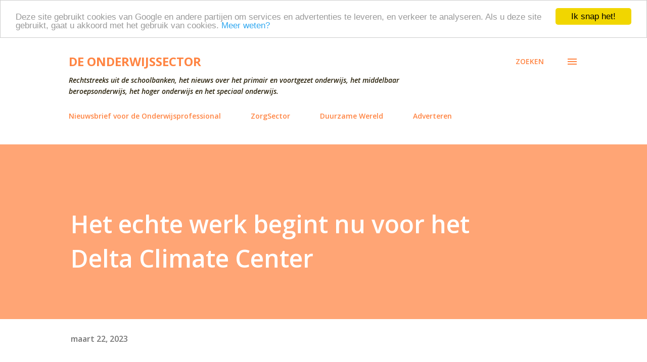

--- FILE ---
content_type: text/html; charset=utf-8
request_url: https://www.google.com/recaptcha/api2/aframe
body_size: 267
content:
<!DOCTYPE HTML><html><head><meta http-equiv="content-type" content="text/html; charset=UTF-8"></head><body><script nonce="6MT0ENsD7q5uWmTjTar2lg">/** Anti-fraud and anti-abuse applications only. See google.com/recaptcha */ try{var clients={'sodar':'https://pagead2.googlesyndication.com/pagead/sodar?'};window.addEventListener("message",function(a){try{if(a.source===window.parent){var b=JSON.parse(a.data);var c=clients[b['id']];if(c){var d=document.createElement('img');d.src=c+b['params']+'&rc='+(localStorage.getItem("rc::a")?sessionStorage.getItem("rc::b"):"");window.document.body.appendChild(d);sessionStorage.setItem("rc::e",parseInt(sessionStorage.getItem("rc::e")||0)+1);localStorage.setItem("rc::h",'1769292681457');}}}catch(b){}});window.parent.postMessage("_grecaptcha_ready", "*");}catch(b){}</script></body></html>